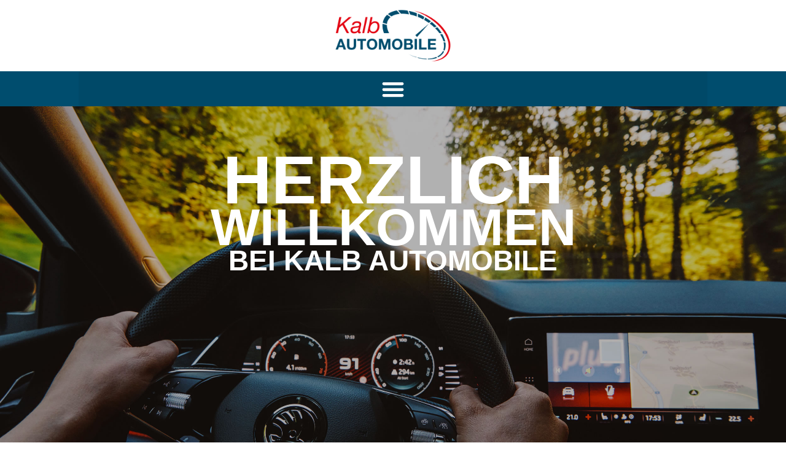

--- FILE ---
content_type: text/css
request_url: https://www.kalb-automobile.de/wp-content/uploads/elementor/css/post-76.css?ver=1748330551
body_size: 20944
content:
.elementor-76 .elementor-element.elementor-element-9aff8e8 > .elementor-container > .elementor-column > .elementor-widget-wrap{align-content:flex-start;align-items:flex-start;}.elementor-76 .elementor-element.elementor-element-9aff8e8:not(.elementor-motion-effects-element-type-background), .elementor-76 .elementor-element.elementor-element-9aff8e8 > .elementor-motion-effects-container > .elementor-motion-effects-layer{background-image:url("https://www.kalb-automobile.de/wp-content/uploads/2023/03/header-home-2.jpg");background-position:bottom center;background-repeat:no-repeat;background-size:cover;}.elementor-76 .elementor-element.elementor-element-9aff8e8 > .elementor-container{min-height:1000px;}.elementor-76 .elementor-element.elementor-element-9aff8e8{transition:background 0.3s, border 0.3s, border-radius 0.3s, box-shadow 0.3s;padding:60px 0px 0px 0px;}.elementor-76 .elementor-element.elementor-element-9aff8e8 > .elementor-background-overlay{transition:background 0.3s, border-radius 0.3s, opacity 0.3s;}.elementor-widget-heading .elementor-heading-title{font-family:var( --e-global-typography-primary-font-family ), Sans-serif;font-weight:var( --e-global-typography-primary-font-weight );line-height:var( --e-global-typography-primary-line-height );color:var( --e-global-color-primary );}.elementor-76 .elementor-element.elementor-element-d42fc56 > .elementor-widget-container{margin:0px 0px 0px 0px;}.elementor-76 .elementor-element.elementor-element-d42fc56{text-align:center;}.elementor-76 .elementor-element.elementor-element-d42fc56 .elementor-heading-title{font-family:"Helvetica", Sans-serif;font-size:100px;font-weight:600;text-transform:capitalize;line-height:100px;color:#FFFFFF;}.elementor-76 .elementor-element.elementor-element-ff80efb{text-align:center;}.elementor-76 .elementor-element.elementor-element-ff80efb .elementor-heading-title{font-family:"Helvetica", Sans-serif;font-size:78px;font-weight:600;line-height:13px;color:#FFFFFF;}.elementor-76 .elementor-element.elementor-element-b0d5e33{text-align:center;}.elementor-76 .elementor-element.elementor-element-b0d5e33 .elementor-heading-title{font-family:"Helvetica", Sans-serif;font-size:42px;font-weight:600;line-height:57px;color:#FFFFFF;}.elementor-76 .elementor-element.elementor-element-835491b:not(.elementor-motion-effects-element-type-background), .elementor-76 .elementor-element.elementor-element-835491b > .elementor-motion-effects-container > .elementor-motion-effects-layer{background-color:#004D6E;}.elementor-76 .elementor-element.elementor-element-835491b .elementor-background-overlay{filter:brightness( 100% ) contrast( 100% ) saturate( 100% ) blur( 0px ) hue-rotate( 0deg );}.elementor-76 .elementor-element.elementor-element-835491b{transition:background 0.3s, border 0.3s, border-radius 0.3s, box-shadow 0.3s;padding:30px 0px 100px 0px;}.elementor-76 .elementor-element.elementor-element-835491b > .elementor-background-overlay{transition:background 0.3s, border-radius 0.3s, opacity 0.3s;}.elementor-bc-flex-widget .elementor-76 .elementor-element.elementor-element-4532cd4e.elementor-column .elementor-widget-wrap{align-items:center;}.elementor-76 .elementor-element.elementor-element-4532cd4e.elementor-column.elementor-element[data-element_type="column"] > .elementor-widget-wrap.elementor-element-populated{align-content:center;align-items:center;}.elementor-76 .elementor-element.elementor-element-4532cd4e.elementor-column > .elementor-widget-wrap{justify-content:center;}.elementor-76 .elementor-element.elementor-element-0346dbd{text-align:center;}.elementor-76 .elementor-element.elementor-element-0346dbd .elementor-heading-title{color:#FFFFFF;}.elementor-widget-text-editor{font-family:var( --e-global-typography-text-font-family ), Sans-serif;font-weight:var( --e-global-typography-text-font-weight );color:var( --e-global-color-text );}.elementor-widget-text-editor.elementor-drop-cap-view-stacked .elementor-drop-cap{background-color:var( --e-global-color-primary );}.elementor-widget-text-editor.elementor-drop-cap-view-framed .elementor-drop-cap, .elementor-widget-text-editor.elementor-drop-cap-view-default .elementor-drop-cap{color:var( --e-global-color-primary );border-color:var( --e-global-color-primary );}.elementor-76 .elementor-element.elementor-element-28a2e56{text-align:center;color:#FFFFFF;}.elementor-76 .elementor-element.elementor-element-50e544f{--display:flex;--flex-direction:row;--container-widget-width:initial;--container-widget-height:100%;--container-widget-flex-grow:1;--container-widget-align-self:stretch;--flex-wrap-mobile:wrap;--gap:0px 0px;--row-gap:0px;--column-gap:0px;--margin-top:-100px;--margin-bottom:0px;--margin-left:0px;--margin-right:0px;--z-index:100;}.elementor-76 .elementor-element.elementor-element-d5951e4{--display:flex;--flex-direction:column;--container-widget-width:100%;--container-widget-height:initial;--container-widget-flex-grow:0;--container-widget-align-self:initial;--flex-wrap-mobile:wrap;--background-transition:0.3s;}.elementor-76 .elementor-element.elementor-element-d5951e4:hover{background-color:#FFFFFF00;}.elementor-widget-image .widget-image-caption{color:var( --e-global-color-text );font-family:var( --e-global-typography-text-font-family ), Sans-serif;font-weight:var( --e-global-typography-text-font-weight );}.elementor-76 .elementor-element.elementor-element-26016511{text-align:center;}.elementor-76 .elementor-element.elementor-element-5d77de6e{--display:flex;--flex-direction:column;--container-widget-width:100%;--container-widget-height:initial;--container-widget-flex-grow:0;--container-widget-align-self:initial;--flex-wrap-mobile:wrap;}.elementor-76 .elementor-element.elementor-element-5e6669a8{text-align:center;}.elementor-76 .elementor-element.elementor-element-2cfd5ddf{--display:flex;--flex-direction:column;--container-widget-width:100%;--container-widget-height:initial;--container-widget-flex-grow:0;--container-widget-align-self:initial;--flex-wrap-mobile:wrap;}.elementor-76 .elementor-element.elementor-element-77d3f2b9{text-align:center;}.elementor-76 .elementor-element.elementor-element-27f1c216{--display:flex;--flex-direction:column;--container-widget-width:100%;--container-widget-height:initial;--container-widget-flex-grow:0;--container-widget-align-self:initial;--flex-wrap-mobile:wrap;--background-transition:0.3s;}.elementor-76 .elementor-element.elementor-element-27f1c216:hover{background-color:#FFFFFF00;}.elementor-76 .elementor-element.elementor-element-4eb2590c{text-align:center;}.elementor-76 .elementor-element.elementor-element-541184bc{--display:flex;--flex-direction:column;--container-widget-width:100%;--container-widget-height:initial;--container-widget-flex-grow:0;--container-widget-align-self:initial;--flex-wrap-mobile:wrap;}.elementor-76 .elementor-element.elementor-element-72554754{--spacer-size:50px;}.elementor-widget-divider{--divider-color:var( --e-global-color-secondary );}.elementor-widget-divider .elementor-divider__text{color:var( --e-global-color-secondary );font-family:var( --e-global-typography-secondary-font-family ), Sans-serif;font-weight:var( --e-global-typography-secondary-font-weight );}.elementor-widget-divider.elementor-view-stacked .elementor-icon{background-color:var( --e-global-color-secondary );}.elementor-widget-divider.elementor-view-framed .elementor-icon, .elementor-widget-divider.elementor-view-default .elementor-icon{color:var( --e-global-color-secondary );border-color:var( --e-global-color-secondary );}.elementor-widget-divider.elementor-view-framed .elementor-icon, .elementor-widget-divider.elementor-view-default .elementor-icon svg{fill:var( --e-global-color-secondary );}.elementor-76 .elementor-element.elementor-element-774087cb{--divider-border-style:solid;--divider-color:#000;--divider-border-width:1px;}.elementor-76 .elementor-element.elementor-element-774087cb .elementor-divider-separator{width:100%;}.elementor-76 .elementor-element.elementor-element-774087cb .elementor-divider{padding-block-start:15px;padding-block-end:15px;}.elementor-76 .elementor-element.elementor-element-1671cbdb{--display:flex;--flex-direction:row;--container-widget-width:initial;--container-widget-height:100%;--container-widget-flex-grow:1;--container-widget-align-self:stretch;--flex-wrap-mobile:wrap;--gap:0px 0px;--row-gap:0px;--column-gap:0px;--margin-top:0px;--margin-bottom:50px;--margin-left:0px;--margin-right:0px;}.elementor-76 .elementor-element.elementor-element-434a61e3{--display:flex;--flex-direction:column;--container-widget-width:100%;--container-widget-height:initial;--container-widget-flex-grow:0;--container-widget-align-self:initial;--flex-wrap-mobile:wrap;}.elementor-76 .elementor-element.elementor-element-434a61e3.e-con{--flex-grow:0;--flex-shrink:0;}.elementor-76 .elementor-element.elementor-element-66f9942c .elementor-heading-title{color:#003A5E;}.elementor-76 .elementor-element.elementor-element-2afcb480{--display:flex;--flex-direction:column;--container-widget-width:100%;--container-widget-height:initial;--container-widget-flex-grow:0;--container-widget-align-self:initial;--flex-wrap-mobile:wrap;}.elementor-76 .elementor-element.elementor-element-21006931{text-align:right;}.elementor-76 .elementor-element.elementor-element-27ccc71c{--display:flex;--flex-direction:column;--container-widget-width:100%;--container-widget-height:initial;--container-widget-flex-grow:0;--container-widget-align-self:initial;--flex-wrap-mobile:wrap;--padding-top:30px;--padding-bottom:30px;--padding-left:0px;--padding-right:0px;}.elementor-76 .elementor-element.elementor-element-27ccc71c:not(.elementor-motion-effects-element-type-background), .elementor-76 .elementor-element.elementor-element-27ccc71c > .elementor-motion-effects-container > .elementor-motion-effects-layer{background-color:var( --e-global-color-primary );}.elementor-76 .elementor-element.elementor-element-2bdc8f61 .elementor-heading-title{font-family:"Helvetica", Sans-serif;font-size:40px;font-weight:400;line-height:20px;color:#FFFFFF;}.elementor-76 .elementor-element.elementor-element-1b1823b7{--display:flex;--flex-direction:row;--container-widget-width:initial;--container-widget-height:100%;--container-widget-flex-grow:1;--container-widget-align-self:stretch;--flex-wrap-mobile:wrap;--gap:0px 0px;--row-gap:0px;--column-gap:0px;--margin-top:0px;--margin-bottom:0px;--margin-left:0px;--margin-right:0px;--padding-top:0px;--padding-bottom:0px;--padding-left:0px;--padding-right:0px;}.elementor-76 .elementor-element.elementor-element-33348c1d{--display:flex;--flex-direction:column;--container-widget-width:100%;--container-widget-height:initial;--container-widget-flex-grow:0;--container-widget-align-self:initial;--flex-wrap-mobile:wrap;--margin-top:0px;--margin-bottom:0px;--margin-left:0px;--margin-right:0px;--padding-top:0px;--padding-bottom:0px;--padding-left:0px;--padding-right:0px;}.elementor-76 .elementor-element.elementor-element-78e28e99 > .elementor-widget-container{background-image:url("https://www.kalb-automobile.de/wp-content/uploads/2023/03/kachel-reifenservice_sw.jpg");background-position:top left;background-repeat:no-repeat;background-size:cover;}.elementor-76 .elementor-element.elementor-element-78e28e99 img{opacity:0;transition-duration:1.3s;}.elementor-76 .elementor-element.elementor-element-78e28e99:hover img{opacity:1;}.elementor-76 .elementor-element.elementor-element-6c97228d{--display:flex;--flex-direction:column;--container-widget-width:100%;--container-widget-height:initial;--container-widget-flex-grow:0;--container-widget-align-self:initial;--flex-wrap-mobile:wrap;--margin-top:0px;--margin-bottom:0px;--margin-left:0px;--margin-right:0px;--padding-top:0px;--padding-bottom:0px;--padding-left:0px;--padding-right:0px;}.elementor-76 .elementor-element.elementor-element-13611735 > .elementor-widget-container{padding:50px 0px 0px 50px;}.elementor-76 .elementor-element.elementor-element-5275660a{--display:flex;--flex-direction:row;--container-widget-width:initial;--container-widget-height:100%;--container-widget-flex-grow:1;--container-widget-align-self:stretch;--flex-wrap-mobile:wrap;--gap:0px 0px;--row-gap:0px;--column-gap:0px;--margin-top:0px;--margin-bottom:0px;--margin-left:0px;--margin-right:0px;--padding-top:0px;--padding-bottom:0px;--padding-left:0px;--padding-right:0px;}.elementor-76 .elementor-element.elementor-element-88bfb1a{--display:flex;--flex-direction:column;--container-widget-width:100%;--container-widget-height:initial;--container-widget-flex-grow:0;--container-widget-align-self:initial;--flex-wrap-mobile:wrap;--margin-top:0px;--margin-bottom:0px;--margin-left:0px;--margin-right:0px;--padding-top:0px;--padding-bottom:0px;--padding-left:0px;--padding-right:0px;}.elementor-76 .elementor-element.elementor-element-6bb650d5 > .elementor-widget-container{padding:50px 50px 0px 50px;}.elementor-76 .elementor-element.elementor-element-6bb650d5{text-align:right;}.elementor-76 .elementor-element.elementor-element-54e696d1{--display:flex;--flex-direction:column;--container-widget-width:100%;--container-widget-height:initial;--container-widget-flex-grow:0;--container-widget-align-self:initial;--flex-wrap-mobile:wrap;--margin-top:0px;--margin-bottom:0px;--margin-left:0px;--margin-right:0px;--padding-top:0px;--padding-bottom:0px;--padding-left:0px;--padding-right:0px;}.elementor-76 .elementor-element.elementor-element-54d3c24b > .elementor-widget-container{background-image:url("https://www.kalb-automobile.de/wp-content/uploads/2023/03/kachel-probefahrt_sw.jpg");background-position:top left;background-repeat:no-repeat;background-size:cover;}.elementor-76 .elementor-element.elementor-element-54d3c24b img{opacity:0;transition-duration:1.3s;}.elementor-76 .elementor-element.elementor-element-54d3c24b:hover img{opacity:1;}.elementor-76 .elementor-element.elementor-element-42ed4774{--display:flex;--flex-direction:row;--container-widget-width:initial;--container-widget-height:100%;--container-widget-flex-grow:1;--container-widget-align-self:stretch;--flex-wrap-mobile:wrap;--gap:0px 0px;--row-gap:0px;--column-gap:0px;--margin-top:0px;--margin-bottom:0px;--margin-left:0px;--margin-right:0px;--padding-top:0px;--padding-bottom:0px;--padding-left:0px;--padding-right:0px;}.elementor-76 .elementor-element.elementor-element-7d323c49{--display:flex;--flex-direction:column;--container-widget-width:100%;--container-widget-height:initial;--container-widget-flex-grow:0;--container-widget-align-self:initial;--flex-wrap-mobile:wrap;--margin-top:0px;--margin-bottom:0px;--margin-left:0px;--margin-right:0px;--padding-top:0px;--padding-bottom:0px;--padding-left:0px;--padding-right:0px;}.elementor-76 .elementor-element.elementor-element-5aa8bea > .elementor-widget-container{background-image:url("https://www.kalb-automobile.de/wp-content/uploads/2023/03/kachel-probefahrt_sw.jpg");background-position:top left;background-repeat:no-repeat;background-size:cover;}.elementor-76 .elementor-element.elementor-element-5aa8bea img{opacity:0;}.elementor-76 .elementor-element.elementor-element-5aa8bea:hover img{opacity:1;}.elementor-76 .elementor-element.elementor-element-5d1fac15{--display:flex;--flex-direction:column;--container-widget-width:100%;--container-widget-height:initial;--container-widget-flex-grow:0;--container-widget-align-self:initial;--flex-wrap-mobile:wrap;--margin-top:0px;--margin-bottom:0px;--margin-left:0px;--margin-right:0px;--padding-top:0px;--padding-bottom:0px;--padding-left:0px;--padding-right:0px;}.elementor-76 .elementor-element.elementor-element-5cf3d03a > .elementor-widget-container{padding:50px 50px 0px 50px;}.elementor-76 .elementor-element.elementor-element-5cf3d03a{text-align:right;}.elementor-76 .elementor-element.elementor-element-3319456{--display:flex;--flex-direction:row;--container-widget-width:initial;--container-widget-height:100%;--container-widget-flex-grow:1;--container-widget-align-self:stretch;--flex-wrap-mobile:wrap;--gap:0px 0px;--row-gap:0px;--column-gap:0px;--margin-top:0px;--margin-bottom:0px;--margin-left:0px;--margin-right:0px;--padding-top:0px;--padding-bottom:0px;--padding-left:0px;--padding-right:0px;}.elementor-76 .elementor-element.elementor-element-38f9615f{--display:flex;--flex-direction:column;--container-widget-width:100%;--container-widget-height:initial;--container-widget-flex-grow:0;--container-widget-align-self:initial;--flex-wrap-mobile:wrap;--margin-top:0px;--margin-bottom:0px;--margin-left:0px;--margin-right:0px;--padding-top:0px;--padding-bottom:0px;--padding-left:0px;--padding-right:0px;}.elementor-76 .elementor-element.elementor-element-1e61ce2a > .elementor-widget-container{background-image:url("https://www.kalb-automobile.de/wp-content/uploads/2023/03/kachel-fahrzeugbewertung_sw.jpg");background-position:center left;background-repeat:no-repeat;background-size:cover;}.elementor-76 .elementor-element.elementor-element-1e61ce2a img{opacity:0;transition-duration:1.6s;}.elementor-76 .elementor-element.elementor-element-1e61ce2a:hover img{opacity:1;}.elementor-76 .elementor-element.elementor-element-4edff9c2{--display:flex;--flex-direction:column;--container-widget-width:100%;--container-widget-height:initial;--container-widget-flex-grow:0;--container-widget-align-self:initial;--flex-wrap-mobile:wrap;--margin-top:0px;--margin-bottom:0px;--margin-left:0px;--margin-right:0px;--padding-top:0px;--padding-bottom:0px;--padding-left:0px;--padding-right:0px;}.elementor-76 .elementor-element.elementor-element-1f08e8fb > .elementor-widget-container{padding:50px 0px 0px 50px;}.elementor-76 .elementor-element.elementor-element-44ff7849{--display:flex;--flex-direction:row;--container-widget-width:initial;--container-widget-height:100%;--container-widget-flex-grow:1;--container-widget-align-self:stretch;--flex-wrap-mobile:wrap;--gap:0px 0px;--row-gap:0px;--column-gap:0px;--margin-top:0px;--margin-bottom:0px;--margin-left:0px;--margin-right:0px;--padding-top:0px;--padding-bottom:0px;--padding-left:0px;--padding-right:0px;}.elementor-76 .elementor-element.elementor-element-15dbbef7{--display:flex;--flex-direction:row;--container-widget-width:initial;--container-widget-height:100%;--container-widget-flex-grow:1;--container-widget-align-self:stretch;--flex-wrap-mobile:wrap;--gap:0px 0px;--row-gap:0px;--column-gap:0px;--margin-top:0px;--margin-bottom:0px;--margin-left:0px;--margin-right:0px;--padding-top:0px;--padding-bottom:0px;--padding-left:0px;--padding-right:0px;}@media(min-width:768px){.elementor-76 .elementor-element.elementor-element-4532cd4e{width:100%;}.elementor-76 .elementor-element.elementor-element-d5951e4{--width:25%;}.elementor-76 .elementor-element.elementor-element-5d77de6e{--width:25%;}.elementor-76 .elementor-element.elementor-element-2cfd5ddf{--width:25%;}.elementor-76 .elementor-element.elementor-element-27f1c216{--width:25%;}.elementor-76 .elementor-element.elementor-element-434a61e3{--width:50%;}.elementor-76 .elementor-element.elementor-element-2afcb480{--width:50%;}.elementor-76 .elementor-element.elementor-element-33348c1d{--width:50%;}.elementor-76 .elementor-element.elementor-element-6c97228d{--width:50%;}.elementor-76 .elementor-element.elementor-element-88bfb1a{--width:50%;}.elementor-76 .elementor-element.elementor-element-54e696d1{--width:50%;}.elementor-76 .elementor-element.elementor-element-7d323c49{--width:50%;}.elementor-76 .elementor-element.elementor-element-5d1fac15{--width:50%;}.elementor-76 .elementor-element.elementor-element-38f9615f{--width:50%;}.elementor-76 .elementor-element.elementor-element-4edff9c2{--width:50%;}}@media(max-width:1600px){.elementor-76 .elementor-element.elementor-element-9aff8e8 > .elementor-container{min-height:500px;}.elementor-widget-heading .elementor-heading-title{line-height:var( --e-global-typography-primary-line-height );}.elementor-76 .elementor-element.elementor-element-d42fc56 .elementor-heading-title{font-size:110px;}.elementor-76 .elementor-element.elementor-element-ff80efb .elementor-heading-title{font-size:85px;}.elementor-76 .elementor-element.elementor-element-b0d5e33 .elementor-heading-title{font-size:46px;}.elementor-76 .elementor-element.elementor-element-21006931{text-align:center;}}@media(max-width:767px){.elementor-76 .elementor-element.elementor-element-9aff8e8 > .elementor-container{min-height:200px;}.elementor-widget-heading .elementor-heading-title{line-height:var( --e-global-typography-primary-line-height );}.elementor-76 .elementor-element.elementor-element-d42fc56 .elementor-heading-title{font-size:62px;}.elementor-76 .elementor-element.elementor-element-ff80efb .elementor-heading-title{font-size:48px;}.elementor-76 .elementor-element.elementor-element-b0d5e33 .elementor-heading-title{font-size:25px;}.elementor-76 .elementor-element.elementor-element-21006931{text-align:center;}.elementor-76 .elementor-element.elementor-element-2bdc8f61 > .elementor-widget-container{padding:0px 0px 0px 20px;}.elementor-76 .elementor-element.elementor-element-2bdc8f61 .elementor-heading-title{font-size:18px;}}

--- FILE ---
content_type: text/css
request_url: https://www.kalb-automobile.de/wp-content/uploads/elementor/css/post-15.css?ver=1748330541
body_size: 6539
content:
.elementor-widget-theme-site-logo .widget-image-caption{color:var( --e-global-color-text );font-family:var( --e-global-typography-text-font-family ), Sans-serif;font-weight:var( --e-global-typography-text-font-weight );}.elementor-15 .elementor-element.elementor-element-579d8e85{text-align:center;}.elementor-15 .elementor-element.elementor-element-579d8e85 img{width:300%;}.elementor-15 .elementor-element.elementor-element-e63da9f:not(.elementor-motion-effects-element-type-background), .elementor-15 .elementor-element.elementor-element-e63da9f > .elementor-motion-effects-container > .elementor-motion-effects-layer{background-color:#004D6E;}.elementor-15 .elementor-element.elementor-element-e63da9f{transition:background 0.3s, border 0.3s, border-radius 0.3s, box-shadow 0.3s;padding:0px 0px 0px 0px;}.elementor-15 .elementor-element.elementor-element-e63da9f > .elementor-background-overlay{transition:background 0.3s, border-radius 0.3s, opacity 0.3s;}.elementor-15 .elementor-element.elementor-element-541ff993 > .elementor-element-populated{padding:0px 0px 0px 0px;}.elementor-widget-nav-menu .elementor-nav-menu .elementor-item{font-family:var( --e-global-typography-primary-font-family ), Sans-serif;font-weight:var( --e-global-typography-primary-font-weight );line-height:var( --e-global-typography-primary-line-height );}.elementor-widget-nav-menu .elementor-nav-menu--main .elementor-item{color:var( --e-global-color-text );fill:var( --e-global-color-text );}.elementor-widget-nav-menu .elementor-nav-menu--main .elementor-item:hover,
					.elementor-widget-nav-menu .elementor-nav-menu--main .elementor-item.elementor-item-active,
					.elementor-widget-nav-menu .elementor-nav-menu--main .elementor-item.highlighted,
					.elementor-widget-nav-menu .elementor-nav-menu--main .elementor-item:focus{color:var( --e-global-color-accent );fill:var( --e-global-color-accent );}.elementor-widget-nav-menu .elementor-nav-menu--main:not(.e--pointer-framed) .elementor-item:before,
					.elementor-widget-nav-menu .elementor-nav-menu--main:not(.e--pointer-framed) .elementor-item:after{background-color:var( --e-global-color-accent );}.elementor-widget-nav-menu .e--pointer-framed .elementor-item:before,
					.elementor-widget-nav-menu .e--pointer-framed .elementor-item:after{border-color:var( --e-global-color-accent );}.elementor-widget-nav-menu{--e-nav-menu-divider-color:var( --e-global-color-text );}.elementor-widget-nav-menu .elementor-nav-menu--dropdown .elementor-item, .elementor-widget-nav-menu .elementor-nav-menu--dropdown  .elementor-sub-item{font-family:var( --e-global-typography-accent-font-family ), Sans-serif;font-weight:var( --e-global-typography-accent-font-weight );}.elementor-15 .elementor-element.elementor-element-6275ffc0 > .elementor-widget-container{margin:0px 0px 0px 0px;padding:0px 0px 0px 0px;}.elementor-15 .elementor-element.elementor-element-6275ffc0 .elementor-menu-toggle{margin:0 auto;}.elementor-15 .elementor-element.elementor-element-6275ffc0 .elementor-nav-menu .elementor-item{font-family:"Helvetica", Sans-serif;font-weight:500;text-transform:uppercase;letter-spacing:0px;word-spacing:0px;}.elementor-15 .elementor-element.elementor-element-6275ffc0 .elementor-nav-menu--main .elementor-item{color:#FFFFFF;fill:#FFFFFF;padding-left:12px;padding-right:12px;padding-top:23px;padding-bottom:23px;}.elementor-15 .elementor-element.elementor-element-6275ffc0 .elementor-nav-menu--main .elementor-item:hover,
					.elementor-15 .elementor-element.elementor-element-6275ffc0 .elementor-nav-menu--main .elementor-item.elementor-item-active,
					.elementor-15 .elementor-element.elementor-element-6275ffc0 .elementor-nav-menu--main .elementor-item.highlighted,
					.elementor-15 .elementor-element.elementor-element-6275ffc0 .elementor-nav-menu--main .elementor-item:focus{color:#fff;}.elementor-15 .elementor-element.elementor-element-6275ffc0 .elementor-nav-menu--main:not(.e--pointer-framed) .elementor-item:before,
					.elementor-15 .elementor-element.elementor-element-6275ffc0 .elementor-nav-menu--main:not(.e--pointer-framed) .elementor-item:after{background-color:#17849A;}.elementor-15 .elementor-element.elementor-element-6275ffc0 .e--pointer-framed .elementor-item:before,
					.elementor-15 .elementor-element.elementor-element-6275ffc0 .e--pointer-framed .elementor-item:after{border-color:#17849A;}.elementor-15 .elementor-element.elementor-element-6275ffc0 .elementor-nav-menu--dropdown a, .elementor-15 .elementor-element.elementor-element-6275ffc0 .elementor-menu-toggle{color:#FFFFFF;fill:#FFFFFF;}.elementor-15 .elementor-element.elementor-element-6275ffc0 .elementor-nav-menu--dropdown{background-color:#17849ACC;}.elementor-15 .elementor-element.elementor-element-6275ffc0 .elementor-nav-menu--dropdown a:hover,
					.elementor-15 .elementor-element.elementor-element-6275ffc0 .elementor-nav-menu--dropdown a:focus,
					.elementor-15 .elementor-element.elementor-element-6275ffc0 .elementor-nav-menu--dropdown a.elementor-item-active,
					.elementor-15 .elementor-element.elementor-element-6275ffc0 .elementor-nav-menu--dropdown a.highlighted{background-color:#00CCD2;}.elementor-15 .elementor-element.elementor-element-6275ffc0 .elementor-nav-menu--dropdown .elementor-item, .elementor-15 .elementor-element.elementor-element-6275ffc0 .elementor-nav-menu--dropdown  .elementor-sub-item{font-family:"Helvetica", Sans-serif;font-size:14px;font-weight:500;}.elementor-15 .elementor-element.elementor-element-6275ffc0 .elementor-nav-menu--main > .elementor-nav-menu > li > .elementor-nav-menu--dropdown, .elementor-15 .elementor-element.elementor-element-6275ffc0 .elementor-nav-menu__container.elementor-nav-menu--dropdown{margin-top:0px !important;}.elementor-15 .elementor-element.elementor-element-6275ffc0 div.elementor-menu-toggle{color:#FFFFFF;}.elementor-15 .elementor-element.elementor-element-6275ffc0 div.elementor-menu-toggle svg{fill:#FFFFFF;}.elementor-theme-builder-content-area{height:400px;}.elementor-location-header:before, .elementor-location-footer:before{content:"";display:table;clear:both;}@media(max-width:1600px){.elementor-15 .elementor-element.elementor-element-579d8e85 img{width:200px;}.elementor-widget-nav-menu .elementor-nav-menu .elementor-item{line-height:var( --e-global-typography-primary-line-height );}.elementor-15 .elementor-element.elementor-element-6275ffc0{--nav-menu-icon-size:38px;}}@media(max-width:767px){.elementor-15 .elementor-element.elementor-element-579d8e85 img{width:150px;}.elementor-widget-nav-menu .elementor-nav-menu .elementor-item{line-height:var( --e-global-typography-primary-line-height );}}

--- FILE ---
content_type: text/css
request_url: https://www.kalb-automobile.de/wp-content/themes/astra-child/style.css?ver=1.0.0
body_size: 1906
content:
/**
Theme Name: Astra Child
Author: Brainstorm Force
Author URI: http://wpastra.com/about/
Description: Astra is the fastest, fully customizable & beautiful theme suitable for blogs, personal portfolios and business websites. It is very lightweight (less than 50KB on frontend) and offers unparalleled speed. Built with SEO in mind, Astra comes with schema.org code integrated so search engines will love your site. Astra offers plenty of sidebar options and widget areas giving you a full control for customizations. Furthermore, we have included special features and templates so feel free to choose any of your favorite page builder plugin to create pages flexibly. Some of the other features: # WooCommerce Ready # Responsive # Compatible with major plugins # Translation Ready # Extendible with premium addons # Regularly updated # Designed, Developed, Maintained & Supported by Brainstorm Force. Looking for a perfect base theme? Look no further. Astra is fast, fully customizable and beautiful theme!
Version: 1.0.0
License: GNU General Public License v2 or later
License URI: http://www.gnu.org/licenses/gpl-2.0.html
Text Domain: astra-child
Template: astra
*/

.form_bereich {
	border-bottom: 1px solid #000;
}

.wpcf7 {
 
background-color: #F0F0F0;
 
border: 5px solid #666666;
 
}

.wpcf7 input[type="text"],
.wpcf7 input[type="email"],
.wpcf7 textarea
{
    background-color: #fff;
    color: #000;
    width: 50%;
}

.form_datum,
.form_textarea,
.form_select,
.form_textfield {
	background-color: #eee !important;
	border: 1px solid #ccc !important;
    color: #000! important;
    width: 50%;
}

/*
.wpcf7 .wpcf7-submit {
		border-radius: 0;
		background-image: url(/wp-content/uploads/2023/01/Auto-Kalb_Elemente-Button_Probefahrt.png);
		background-repeat:no-repeat;
		width: 328px;
		height: 51px;
		padding:0;
		margin:0;
		background-color:transparent;
}
*/

.form_textarea {
	height: 100px !important;
}

a {
	text-decoration: none!important;
	}
	
	


--- FILE ---
content_type: text/javascript
request_url: https://reseller.eln.de/js/iframeResizer/iframeResizerConfig.js
body_size: 420
content:
function frameresizer() {
    window.scrollpos = 0;
    window.message = 0;
    window.scrolltop = '';
    let preventScroll = false;
    let isFirstResize = true;

    // iFrameResizer-Konfiguration
    iFrameResize({
        inPageLinks: true,
        load: function () {
        },
        onMessage: function (messageData) {
            // Abfangen der Nachricht vom Iframe
            if (messageData.message === 'noScrollOnResize') {
                preventScroll = true; // Scrollen deaktivieren
                setTimeout(() => {
                    preventScroll = false;
                }, 1000); // Verhindert Scrollen nur für diesen speziellen Resize
            } else {
                window.scrolltop = document.getElementById("elniframe").offsetTop;
                window.message = messageData.message;
                window.scrollpos = window.scrolltop + window.message;
                window.scroll(0, window.scrollpos);
            }
        },
        onResized: function (iFrame) {
            if (isFirstResize) {
                isFirstResize = false;
                return;
            }

            // Scrollen wird nur ausgeführt, wenn preventScroll nicht aktiv ist
            if (!preventScroll) {
                const iframePosition = document.getElementById("elniframe").getBoundingClientRect().top + window.pageYOffset;
                window.scrollTo({
                    top: iframePosition,
                    behavior: "smooth"
                });
            }
        }
    }, '#elniframe');
}